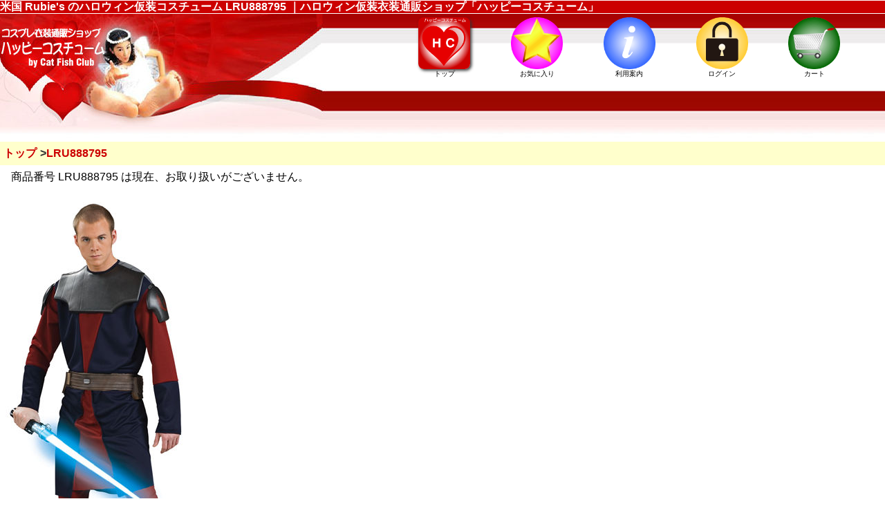

--- FILE ---
content_type: text/html; charset=UTF-8
request_url: https://www.happycostume.com/shop/item.php?it=LRU888795&reco=1&stk=&cat=LCC&cgr=HCM59&cgr2=&mydate=&myselectid=
body_size: 4507
content:
<!DOCTYPE html>
<html lang="ja">
<head>
<meta http-equiv="Content-Language" content="ja">
<meta charset="utf-8">
<meta name="viewport" content="width=device-width, initial-scale=1.0, maximum-scale=3.0, user-scalable=yes" />
<meta name="format-detection" content="telephone=no" />
<meta http-equiv="Content-Style-Type" content="text/css">
<meta http-equiv="Content-Script-Type" content="text/javascript" />
<meta name="copyright" content="&copy; 2026 Cat Fish Club / Big Fish Story, Inc. All rights reserved." />
<link rel="apple-touch-icon" href="../apple-touch-icon.png" />
<link rel="shortcut icon" href="../favicon.ico">
<title>米国 Rubie's のハロウィン仮装コスチューム LRU888795 ｜ハロウィン仮装衣装通販ショップ「ハッピーコスチューム」</title>
<META name="description" content="アメリカの大手ハロウィンコスチュームメーカー「Rubie's USA」のコスチューム LRU888795 を販売するハロウィン仮装衣装通販ショップ「ハッピーコスチューム」のページ">
<META name="keywords" content="Rubie's,ハロウィン,仮装,コスチューム,コスプレ,衣装,通販,販売">
<link rel="stylesheet" type="text/css" href="../css/shops_hc.css" />
<link rel="stylesheet" type="text/css" href="../css/shops_hc_tab.css" media="screen and (min-width:601px) and (max-width:960px)" />
<link rel="stylesheet" type="text/css" href="../css/shops_hc_pc.css" media="screen and (min-width:961px)" />
<link rel="alternate" type="application/rss+xml" title="RSS" href="https://feeds.feedburner.com/happycostume">
<link rel="stylesheet" href="//ajax.googleapis.com/ajax/libs/jqueryui/1.10.1/themes/base/jquery-ui.css" />
<script src="//ajax.googleapis.com/ajax/libs/jquery/1.9.1/jquery.min.js"></script>
<script src="//ajax.googleapis.com/ajax/libs/jqueryui/1.10.1/jquery-ui.min.js"></script>
<script type="text/javascript">
<!--
jQuery.noConflict();
-->
</script>
<script src="../jslib/recommend.js"></script>
<script src="https://r.snva.jp/javascripts/reco/2.3/sna.js?k=FKq1K9fkZyVAv"></script>
<script src="../jslib/jquery.lightbox-0.5.pack.js"></script>
<link rel="stylesheet" type="text/css" href="../jslib/jquery.lightbox-0.5.css" media="screen" />
<script type="text/javascript">
<!--
jQuery(function() {
	jQuery('a.lightBox').lightBox();
});
-->
</script>
<script src="../jslib/shop_hc2.js"></script>
<script src="../jslib/amazonsearch.js" charset="UTF-8"></script>
<script>
  (function(i,s,o,g,r,a,m){i['GoogleAnalyticsObject']=r;i[r]=i[r]||function(){
  (i[r].q=i[r].q||[]).push(arguments)},i[r].l=1*new Date();a=s.createElement(o),
  m=s.getElementsByTagName(o)[0];a.async=1;a.src=g;m.parentNode.insertBefore(a,m)
  })(window,document,'script','//www.google-analytics.com/analytics.js','ga');

  ga('create', 'UA-345621-3', 'auto');
  ga('send', 'pageview');

</script>
<!-- Google tag (gtag.js) -->
<script async src="https://www.googletagmanager.com/gtag/js?id=G-NVJC3RHZQ7"></script>
<script>
  window.dataLayer = window.dataLayer || [];
  function gtag(){dataLayer.push(arguments);}
  gtag('js', new Date());

  gtag('config', 'G-NVJC3RHZQ7');
</script>
<!-- Facebook Pixel Code -->
<script>
!function(f,b,e,v,n,t,s){if(f.fbq)return;n=f.fbq=function(){n.callMethod?
n.callMethod.apply(n,arguments):n.queue.push(arguments)};if(!f._fbq)f._fbq=n;
n.push=n;n.loaded=!0;n.version='2.0';n.queue=[];t=b.createElement(e);t.async=!0;
t.src=v;s=b.getElementsByTagName(e)[0];s.parentNode.insertBefore(t,s)}(window,
document,'script','https://connect.facebook.net/en_US/fbevents.js');

fbq('init', '1140089636066322');
fbq('track', "PageView");
fbq('track', 'ViewContent', {
  content_type: 'product',
  content_ids: ['LRU888795']
});
</script>
<noscript><img height="1" width="1" style="display:none"
src="https://www.facebook.com/tr?id=1140089636066322&ev=PageView&noscript=1"
/></noscript>
<!-- End Facebook Pixel Code -->
<script type="text/javascript">
<!--
jQuery.event.add(window, "load", scrollOneUp)
jQuery.event.add(window, "load", oritatamiSet)
-->
</script>
</head>
<body>
<a name="pagetop"></a>
<header id="global_header">
<h1>米国 Rubie's のハロウィン仮装コスチューム LRU888795 ｜ハロウィン仮装衣装通販ショップ「ハッピーコスチューム」</h1>
<nav id="topnavi">
<ul>
<div class="pc"><li><a href="https://www.happycostume.com"><img src="https://www.happycostume.com/shop/image/topnavi_logo.gif" class="logo" alt=""><br />トップ</a></li></div>
<div class="mobile"><li><a href="https://www.happycostume.com/shop/home.php"><img src="https://www.happycostume.com/shop/image/topnavi_logo.gif" class="logo" alt=""><br />トップ</a></li></div>
<li><a href="https://www.happycostume.com/shop/login.php?to=myfavorite"><img src="https://www.happycostume.com/shop/image/topnavi_favorite.gif" alt="お気に入り"><br />お気に入り</a></li>
<li><a href="https://www.happycostume.com/shop/orderinfo.php"><img src="https://www.happycostume.com/shop/image/topnavi_orderinfo.gif" alt="利用案内"><br />利用案内</a></li>
<li><a href="https://www.happycostume.com/shop/login.php?to=myaccount"><img src="https://www.happycostume.com/shop/image/topnavi_login.gif" alt="ログイン"><br />ログイン</a></li>
<li><a href="https://www.happycostume.com/shop/cart.php"><img src="https://www.happycostume.com/shop/image/topnavi_cart.gif" alt="カート"><br />カート</a></li>
<div class="clear"></div>
</ul>
</nav>
</header>
<div class="clear"></div>
<div id="main">
<div style="width:100%;">
</div>



<nav class="page_navi">
<ul>
<li class="pc"><a href="https://www.happycostume.com">トップ</a></li>
<li class="mobile"><a href="https://www.happycostume.com/shop/home.php">トップ</a></li>
<li>LRU888795</li>
</ul>
</nav>

<div id="dialog-message" title="お気に入り更新"></div>
<div id="dialog-message2" title="入荷連絡"></div>

<div id="fb-root"></div>
<script>(function(d, s, id) {
  var js, fjs = d.getElementsByTagName(s)[0];
  if (d.getElementById(id)) return;
  js = d.createElement(s); js.id = id;
  js.src = 'https://connect.facebook.net/ja_JP/sdk.js#xfbml=1&version=v3.1&appId=1054394711387036&autoLogAppEvents=1';
  fjs.parentNode.insertBefore(js, fjs);
}(document, 'script', 'facebook-jssdk'));</script>

<div id="itemdata">
<blockquote>商品番号 LRU888795 は現在、お取り扱いがございません。</blockquote>
<div class="itemdata_left">
<img src="https://www.happycostume.com/pic/LRU/LRU888795.jpg" width="300" height="643" alt="コスチューム LRU888795"><br><br>
</div>
<div class="itemdata_right">
</div><!-- //itemdata_right -->
<div class="clear"></div>
<br>
  
</div><!-- itemdata end -->

<div class="clear_mobile"></div>
<div class="clear_tab"></div>

<div id="recommend_side2">
<div class="recommend_side_title">ご覧の商品を見た人は以下の商品も見ています</div>
<div id="reco2"></div>
</div>
<script type="text/javascript">
__snahost = "r.snva.jp";
recoConstructer({
  k: "FKq1K9fkZyVAv",
  recommend: {
    rule: {
      tmpl: 2, target_id: "reco2",
      id: ["LRU888795"],
      cartid: "HC3601191057284376",
      cat: "LCC",
      cgr: "HCM59",
      reco: "1"
    }
  }
});
</script>

<div class="clear"></div>


<div class="clear"></div>

<script type="application/ld+json">
{
  "@context": "http://schema.org/",
  "@type": "BreadcrumbList",
  "itemListElement": [
    {
      "@type": "ListItem",
      "position": 1,
      "item": {
        "@id": "https://www.happycostume.com/shop/home.php",
        "name": "ホーム"
      }
    },
    {
      "@type": "ListItem",
      "position": 2,
      "item": {
        "@id": "https://www.happycostume.com/shop/item.php?it=LRU888795",
        "name": "商品ページ LRU888795 Star Wars Deluxe Anakin Skywalker Costume"
      }
    }
 
  ]
}

</script>






<div class="go_pagetop">
ページトップへ戻る　<a href="#pagetop"><img src="https://www.happycostume.com/shop/image/icon_top.gif" width="60" height="30" alt="ページトップへ戻る"></a>
</div>

</div><!-- //main -->


<footer id="global_footer">

<h5>「ハッピーコスチューム」インフォメーション</h5>


<nav class="navi_footer">
<ul>
<li><a href="https://www.happycostume.com/shop/orderinfo.php">利用案内</a></li>
<li><a href="https://www.happycostume.com/shop/size.php">サイズ</a></li>
<li><a href="https://www.happycostume.com/shop/pdf.php">PDF版カタログ</a></li>
<li><a href="https://www.happycostume.com/shop/update.php">更新情報</a></li>
<li><a href="https://www.happycostume.com/shop/contact.php">連絡先</a></li>

<!--
<li><a href="https://catfishclub.jp/s/orderform.php?myshop=HC" target="_blank">臨時注文フォーム (セキュリティあり)</a></li>
<li><a href="http://catfishclub.jp/s/orderform.php?myshop=HC" target="_blank">臨時注文フォーム (セキュリティなし)</a></li>
<li><a href="https://www.happycostume.com/shop/orderform_fax.pdf" target="_blank">FAX注文フォーム</a></li>
<li><a href="https://www.happycostume.com/shop/affiliate.php">アフィリエイト</a></li>
<li><a href="https://www.happycostume.com/shop/namebadge.php">名入れサービス</a></li>
<li><a href="https://www.happycostume.com/shop/event_planning.php">イベント企画</a></li>
<li><a href="https://www.happycostume.com/shop/rental.php">大型装飾品レンタル</a></li>
<li><a href="https://www.happycostume.com/shop/eventinfo.php">協賛イベント</a></li>
<li><a href="https://www.happycostume.com/shop/point.php">ポイントサービス</a></li>
<li><a href="https://www.happycostume.com/shop/news.php">メールニュース</a></li>
<li><a href="https://www.happycostume.com/shop/select_magazine.php">雑誌掲載商品</a></li>
<li><a href="https://www.happycostume.com/shop/select_anan.php">anan 掲載リスト</a></li>
<li><a href="https://www.happycostume.com/shop/campaign.php">キャンペーン</a></li>
<li><a href="https://www.happycostume.com/shop/list_recommend.php">お勧めリスト</a></li>
<li><a href="https://www.happycostume.com/shop/ranking.php">人気ランキング</a></li>
-->

</ul>
</nav>
<div class="clear"></div>



<br />
<div id="footer_home">
<table>
<tr>
<td>
<div class="pc"><a href="https://www.happycostume.com"><img src="https://www.happycostume.com/shop/image/topnavi_logo.gif" alt="コスプレ衣装通販 ハッピーコスチューム" class="logo"></a></div>
<div class="mobile"><a href="https://www.happycostume.com/shop/home.php"><img src="https://www.happycostume.com/shop/image/topnavi_logo.gif" alt="コスプレ衣装通販 ハッピーコスチューム" class="logo"></a></div>
</td>
<td>
<div class="pc"><a href="https://www.happycostume.com">コスプレ衣装通販<br />ハッピーコスチューム</a></div>
<div class="mobile"><a href="https://www.happycostume.com/shop/home.php">コスプレ衣装通販<br />ハッピーコスチューム</a></div>
</td>
</tr>
</table>
</div>


<div class="copyright"><small>&copy;2026 Cat Fish Club</small></div>

</footer>




<!-- Yahoo Remarketing Tag for ALL -->
<script type="text/javascript" language="javascript">
var yahoo_retargeting_id = 'WMZ2G7MCBO';
var yahoo_retargeting_label = '';
</script>
<script type="text/javascript" language="javascript" src="//b92.yahoo.co.jp/js/s_retargeting.js"></script>

<!-- Google Remarketing Tag for ALL -->
<script type="text/javascript">
/* <![CDATA[ */
var google_conversion_id = 1071863658;
var google_conversion_label = "lounCKCb3wEQ6q6N_wM";
var google_custom_params = window.google_tag_params;
var google_remarketing_only = true;
/* ]]> */
</script>
<script type="text/javascript" src="//www.googleadservices.com/pagead/conversion.js">
</script>
<noscript>
<div style="display:inline;">
<img height="1" width="1" style="border-style:none;" alt="" src="//googleads.g.doubleclick.net/pagead/viewthroughconversion/1071863658/?value=0&amp;label=lounCKCb3wEQ6q6N_wM&amp;guid=ON&amp;script=0"/>
</div>
</noscript>
<script type="text/javascript">
  var _fout_queue = _fout_queue || {}; if (_fout_queue.segment === void 0) _fout_queue.segment = {};
  if (_fout_queue.segment.queue === void 0) _fout_queue.segment.queue = [];

  _fout_queue.segment.queue.push({
    'user_id': 7167
  });

  (function() {
    var el = document.createElement('script'); el.type = 'text/javascript'; el.async = true;
    el.src = (('https:' == document.location.protocol) ? 'https://' : 'http://') + 'js.fout.jp/segmentation.js';
    var s = document.getElementsByTagName('script')[0]; s.parentNode.insertBefore(el, s);
  })();
</script>
</body>
</html>


--- FILE ---
content_type: text/css
request_url: https://www.happycostume.com/css/shops_hc.css
body_size: 7786
content:
@charset "UTF-8";

/* 
(c) 2015 Big Fish Story, Inc. All rights reserved.
*/

/* reset */

@import url("html5reset.css");

/*  */
html {
	font-family: Verdana, Geneva, Arial, Helvetica, sans-serif;
	font-size: 100%;
}

body {
	line-height: 1.5;
}

/* seasonal */

div.area_halloween {
	display: none;
}


div.area_xmas {
	display: none;
}


td {
	text-align: left;
	vertical-align: top;
}

ul, ol {
	list-style: none;
}

img {
	vertical-align: middle;
	max-width: 100%;
	border: 0px;
}

h1,h2,h3,h4,h5,h6 {
	margin-bottom: 1em;
}

h1 {
	font-size:150%;
	line-height: 1;
}

h2 {
	width: 100%;
	font-size:120%;
	font-weight: bold;
	line-height: 1.2;
	text-align: center;
	background-color: #cc0000;
	color: #ffffff;
}


hgroup h3,h4,h5,h6 {
	font-size:100%;
	line-height: 1.5;
}

h4.sub_title {
	width: 100%;
	padding: 0px;
	font-weight: bold;
	background-color: #CC0000;
	color: #FFFFFF;
	font-size: 70%;
}

h4.sub_title_y {
	width: 100%;
	padding: 0px;
	font-weight: bold;
	background-color: #FFFF33;
}

h5.sub_title {
	font-weight: bold;
	font-size: 70%;
}

blockquote {
	margin: 0 0.5em 1em 1em;
}

blockquote.top {
	font-size: 70%;
}

input {
	height: 28px;
}

select {
	max-width: 100%;
	white-space: nowrap;
	overflow: hidden;
	text-overflow: ellipsis;
	-webkit-text-overflow: ellipsis;
	-o-text-overflow: ellipsis;
	height: 36px;
}

option {
	white-space: nowrap;
	overflow: hidden;
	text-overflow: ellipsis;
	-webkit-text-overflow: ellipsis;
	-o-text-overflow: ellipsis;
}


div.box {
	float: left;
}

div.clear {
	clear: both;
}

div.clear_mobile {
	clear: both;
}

div.printerror {
	margin: 1em;
	font-weight: bold;
	font-size: 120%;
}

.alert {
	margin: 5px auto;
	color: #ff0000;
	font-size:18px;
	font-weight:bold;
}

ul.basic_list li {
	list-style: disc;
	margin-left: 20px;
}

input[type="radio"] {
	width:auto;
	font-size:18px;
}

input[type="checkbox"] {
	width:auto;
	font-size:18px;
}

input[type="password"] {
	width:100px;
}

input.account {
	width:100px;
}

.hissu {
	padding: 3px;
	vertical-align: bottom;
	color: #ffffff;
	background-color: #cc0000;
	font-weight: bold;
	font-size: 11px;
	-webkit-border-radius: 4px;
	border-radius: 4px;
}

/* validate.js */
label.error {
    color: red;
}


.pc {
	display: none;
}

.R20 {
	width: 20%;
}
.R33 {
	width: 33%;
}
.R100 {
	width: 100%;
}

/* button  */
.button1 {
	margin: 0 auto;
	border: 1px solid #ffcc00;
	display: block;
	width: 180px;
	height: 28px;
	line-height: 28px;
	color: #ffffff;
	font-weight: bold;
	text-decoration: none;
	background-color: #ff9900;
	background: -webkit-gradient(linear, left top, left bottom, color-stop(1.00, #ffcc00), color-stop(0.00, #ff9900));
	background: -webkit-linear-gradient(top, #ff9900 0%, #ffcc00 100%);
	background: -moz-linear-gradient(top, #ff9900 0%, #ffcc00 100%);
	background: -o-linear-gradient(top, #ff9900 0%, #ffcc00 100%);
	background: -ms-linear-gradient(top, #ff9900 0%, #ffcc00 100%);
	background: linear-gradient(top, #ff9900 0%, #ffcc00 100%);
	-webkit-border-radius: 14px;
	border-radius: 14px;
	-webkit-text-shadow: 0 1px 1px #191919;
	text-shadow: 0 1px 1px #191919;
	text-align: center;
}

/* button2 checkout  */
.button2 {
	margin: 0 auto;
	border: 1px solid #ff3366;
	display: block;
	width: 240px;
	height: 28px;
	line-height: 28px;
	color: #ffffff;
	font-weight: bold;
	text-decoration: none;
	background-color: #cc0000;
	background: -webkit-gradient(linear, left top, left bottom, color-stop(1.00, #ff3366), color-stop(0.00, #cc0000));
	background: -webkit-linear-gradient(top, #cc0000 0%, #ff3366 100%);
	background: -moz-linear-gradient(top, #cc0000 0%, #ff3366 100%);
	background: -o-linear-gradient(top, #cc0000 0%, #ff3366 100%);
	background: -ms-linear-gradient(top, #cc0000 0%, #ff3366 100%);
	background: linear-gradient(top, #cc0000 0%, #ff3366 100%);
	-webkit-border-radius: 14px;
	border-radius: 14px;
	-webkit-text-shadow: 0 1px 1px #191919;
	text-shadow: 0 1px 1px #191919;
	text-align: center;
}

/* button3 small  */

.button3 {
	width: auto;
	margin: 0 auto;
	border: 1px solid #66ccff;
	display: block;
	height: 20px;
	line-height: 20px;
	color: #ffffff;
	font-weight: bold;
	font-size: 80%;
	text-decoration: none;
	background-color: #000099;
	background: -webkit-gradient(linear, left top, left bottom, color-stop(1.00, #66ccff), color-stop(0.00, #000099));
	background: -webkit-linear-gradient(top, #000099 0%, #66ccff 100%);
	background: -moz-linear-gradient(top, #000099 0%, #66ccff 100%);
	background: -o-linear-gradient(top, #000099 0%, #66ccff 100%);
	background: -ms-linear-gradient(top, #000099 0%, #66ccff 100%);
	background: linear-gradient(top, #000099 0%, #66ccff 100%);
	-webkit-border-radius: 4px;
	border-radius: 4px;
	-webkit-text-shadow: 0 1px 1px #191919;
	text-shadow: 0 1px 1px #191919;
	text-align: center;
}

/* button5 small cancel  */

.button5 {
	margin: 0 auto;
	border: 1px solid #ff3366;
	display: block;
	width: 120px;
	height: 18px;
	line-height: 18px;
	color: #ffffff;
	font-size: 14px;
	text-decoration: none;
	background-color: #cc0000;
	background: -webkit-gradient(linear, left top, left bottom, color-stop(1.00, #ff3366), color-stop(0.00, #cc0000));
	background: -webkit-linear-gradient(top, #cc0000 0%, #ff3366 100%);
	background: -moz-linear-gradient(top, #cc0000 0%, #ff3366 100%);
	background: -o-linear-gradient(top, #cc0000 0%, #ff3366 100%);
	background: -ms-linear-gradient(top, #cc0000 0%, #ff3366 100%);
	background: linear-gradient(top, #cc0000 0%, #ff3366 100%);
	-webkit-border-radius: 9px;
	border-radius: 9px;
	-webkit-text-shadow: 0 1px 1px #191919;
	text-shadow: 0 1px 1px #191919;
	text-align: center;
}

/* button6 髟ｷ縺上※繧よ隼陦後＠縺ｦ陦ｨ遉ｺ  */

.button6 {
    display: inline-block;
    max-width: 180px;
    text-align: left;
    background-color: #DB118A;
    font-size: 16px;
    color: #FFF;
    text-decoration: none;
    font-weight: bold;
    padding: 8px 16px 8px 32px;
    border-radius: 4px;
    position: relative;
}

.bt1 {
	height: 36px;
}

/* slider */

#slider {
	position:relative;
	width:300px; /* Change this to your images width */
	height:100px; /* Change this to your images height */
	background:url(img/loading.gif) no-repeat 50% 50%;
	margin: 10px auto 10px auto;
}

#slider img {
	position:absolute;
	top:0px;
	left:0px;
	display:none;
}
#slider a {
	border:0;
	display:block;
}

/* top_banner */
.top_banner {
	margin: 5px auto 5px auto;
	text-align: center;
}

/* carousel */
#carouselWrap{
	margin: 10px auto 10px auto;
	width: 280px;
	height: 124px;
	padding: 2px 8px 2px 8px;
	position: relative;
	border: 1px solid #CC0000;
}

#carouselPrev{
	position:absolute;
	top:54px;
	left:-10px;
	cursor:pointer;
}
#carouselNext{
	position:absolute;
	top:54px;
	right:-10px;
	cursor:pointer;
}
#carouse{
	width:100%;
	height:100%;
	overflow:hidden;
}

#carouselInner ul.column{
	width:280px;
	height:120px;
	padding:2px 2px 2px 2px;
	list-style-type:none;
	float:left;
}
#carouselInner ul.column li{
	float:left;
	margin:0 0px 0 20px;
	display:inline;
}
#carouselInner ul.column li img{
	border:none;
	width: 120px;
	height: 120px;
}

/* oritatami */

.oritatami dt {
	margin: 0 auto;
	color: #000099;
	height: 38px;
	line-height: 38px;
	background-color: #ffcccc;
	background: -webkit-gradient(linear, left top, left bottom, color-stop(1.00, #ffffff), color-stop(0.00, #ffcccc));
	background: -webkit-linear-gradient(top, #ffcccc 0%, #ffffff 100%);
	background: -moz-linear-gradient(top, #ffcccc 0%, #ffffff 100%);
	background: -o-linear-gradient(top, #ffcccc 0%, #ffffff 100%);
	background: -ms-linear-gradient(top, #ffcccc 0%, #ffffff 100%);
	background: linear-gradient(top, #ffcccc 0%, #ffffff 100%);
	border: 1px solid #999999;
}

.oritatami img.arrow {
	width:30px;
	height:18px;
}

.oritatami dd {
	margin: 0 auto 5px auto;
	padding: 5px;
	display: none;
	-webkit-border-bottom-left-radius: 8px;
	-webkit-border-bottom-right-radius: 8px;
	bottom-left-radius: 8px;
	bottom-right-radius: 8px;
	border-bottom: 1px solid #cccccc;
	border-left: 1px solid #cccccc;
	border-right: 1px solid #cccccc;
}

/* navi_basic1 */

.navi_basic1 ul {
	-webkit-border-radius: 8px;
	border-radius: 8px;
	-webkit-box-shadow: 0 0 3px #FFFFFF;
	box-shadow: 0 0 3px #FFFFFF;
}

.navi_basic1  li {
	height: 40px;
	line-height: 40px;
	background-color: #333399;
	background: -webkit-gradient(linear, left top, left bottom, color-stop(1.00, #ccccff), color-stop(0.00, #333399));
	background: -webkit-linear-gradient(top, #333399 0%, #ccccff 100%);
	background: -moz-linear-gradient(top, #333399 0%, #ccccff 100%);
	background: -o-linear-gradient(top, #333399 0%, #ccccff 100%);
	background: -ms-linear-gradient(top, #333399 0%, #ccccff 100%);
	background: linear-gradient(top, #333399 0%, #ccccff 100%);
}

.navi_basic1 li:first-child {
	-webkit-border-top-left-radius: 8px;
	-webkit-border-top-right-radius: 8px;
	top-left-radius: 8px;
	top-right-radius: 8px;
}

.navi_basic1  li:last-child {
	-webkit-border-bottom-left-radius: 8px;
	-webkit-border-bottom-right-radius: 8px;
	bottom-left-radius: 8px;
	bottom-right-radius: 8px;
}

.navi_basic1  a {
	padding: 0 24px 0 14px;
	display: block;
	text-decoration: none;
	color: #FFFFFF;
	background: url(img/nav_arrow.png) right center no-repeat;
	overflow: hidden;
	white-space: nowrap;
	text-overflow: ellipsis;
}

/* header */

#global_header h1 {
	margin: 0;
	width: 100%;
	font-size:50%;
	line-height: 1.2;
	text-align: left;
	background-color: #CC0000;
	border-bottom: 1px solid #ffffff; 
	color: #ffffff;
}

#topnavi  {
	font-size: 60%;
	height: 70px;
	color: #ffffff;
	background-color: #33cc99;
	background: -webkit-gradient(linear, left top, left bottom, color-stop(1.00, #ffffff), color-stop(0.00, #cc0000));
	background: -webkit-linear-gradient(top, #cc0000 0%, #ffffff 100%);
	background: -moz-linear-gradient(top, #cc0000 0%, #ffffff 100%);
	background: -o-linear-gradient(top, #cc0000 0%, #ffffff 100%);
	background: -ms-linear-gradient(top, #cc0000 0%, #ffffff 100%);
	background: linear-gradient(top, #cc0000 0%, #ffffff 100%);
	vertical-align: middle;
}

#topnavi ul {
	padding: 5px 0 5px 0;
	border-bottom: 1px solid #ffffff; 
}

#topnavi li {
	float: left;
	width: 19%;
	text-align: center;
	display: block;
	border-left: 1px solid #ffffff; 
}

#topnavi img {
	width:50px;
	height: 50px;
}

img.logo {
	width:50px;
	height: 50px;
	-webkit-border-radius: 8px;
	border-radius: 8px;
	-webkit-box-shadow: 2px 2px 4px #333333;
	box-shadow: 2px 2px 4px #333333;
}

#topnavi a {
	text-decoration: none;
	color: #000000;
}

#head_notice {
	background-color: #FFFF66;
	font-size: 70%;
}

#head_notice_title a {
	text-decoration: underline;
	color:#0000DD;
}

#head_notice_desc {
	border:thin;
	padding: 0px 5px 5px 5px;
}

/* page_navi */

.page_navi {
	margin: 5px 0;
	padding: 5px 0;
	background-color: #FFFFCC;
}

.page_navi ul:after {
	display: block;
	clear: both;
	content: '';
}

.page_navi li {
	color: #CC0000;
	font-weight: bold;
	float: left;
}

.page_navi li + li:before {
	margin: 0 0px 0 0px;
	content: ">";
	color: #333333;
}

.page_navi li.mobile:before {
	content: "";
}

.page_navi li a {
	color: #CC0000;
	padding: 5px;
	text-decoration: none;
	font-weight: bold;
}

/* footer */


#global_footer h5 {
	margin: 0;
	width: 100%;
	font-size:75%;
	text-align: left;
	background-color: #CC0000;
	border-bottom: 1px solid #ffffff; 
	color: #ffffff;
}

.copyright {
	margin: 0 auto;
	padding: 6px;
	font-size: 75%;
	text-align: center;
	color: #FFFFFF;
	background-color: #CC0000;
}

.go_pagetop {
	margin: 0 20px 20px 0;
	text-align: right;
	vertical-align: middle;
	font-size: 75%;
}

.button_link  {
	width:96%;
	margin: 0 auto;
}

.button_link li {
	margin: 2px;
	float: left;
	width: 48%;
	height: 28px;
}

.button_link li a {
	border: 1px solid #CC0000;
	color: #333333;
	width: 100%;
	text-align: center;
	display: block;
	line-height: 28px;
	font-size: 15px;
	text-decoration: none;
	background-color: #cccccc;
	background: -webkit-gradient(linear, left top, left bottom, color-stop(1.00, #F1B7B7), color-stop(0.00, #F8DDDD));
	background: -webkit-linear-gradient(top, #F1B7B7 0%, #F8DDDD 100%);
	background: -moz-linear-gradient(top, #F1B7B7 0%, #F8DDDD 100%);
	background: -o-linear-gradient(top, #F1B7B7 0%, #F8DDDD 100%);
	background: -ms-linear-gradient(top, #F1B7B7 0%, #F8DDDD 100%);
	background: linear-gradient(top, #F1B7B7 0%, #F8DDDD 100%);
	text-align: center;
}

.button_link a:hover {
	color: #FF0000;
}

.navi_footer {
	width: 90%;
	margin: 10px auto;
	font-size: 80%;
	line-height: 1.8;
}

.navi_footer li {
	float: left;
	margin: 0 20px 0 0;
}

.sns_box {
	margin: 0 auto;
	width: auto;
	max-width: 480px;
}

.sns_box li {
	width: 16%;
	float:left;
}


#footer_home {
	background-color: #F6D3D3;
}

#footer_home table {
	margin: 0 auto;
	width: auto;
}

#footer_home td {
	padding: 5px;
	vertical-align: middle;
}

#footer_home a {
	color: #333333;
	text-decoration: none;
	font-size:80%;
	line-height:1.8;
}

#link_device  {
	width:100%;
	font-size:12px;
	background-color: #EA9696;
	text-align:center;
}

#link_device ul {
	width: 100px;
	font-size:12px;
}

#link_device ul:after {
	display: block;
	clear: both;
	content: '';
}

#link_device li {
   display:block;
	margin: 0 1em 0 1em;
	list-style: none;
	float: left;
}

.app_box {
	width: 280px;
	margin: 0 auto;
	text-align: center;
	font-size: 13px;
}

.app_banner {
	width: 50%;
	float: left;
}

/* main */

#main {
	width: 100%;
	max-width:1280px;
}

.search {
	margin: 0.5em auto;
	text-align: center;
	vertical-align: baseline;
}

.payment {
	font-size: 70%;
	margin-bottom: 1em;
}

.payment .box {
	margin-right: 5px;
}

/* information */

.information {
	margin-left: 1em;
	margin-right: 1em;
}

.information ul {
	margin-bottom: 1em;
}

.information li {
	margin-left: 2em;
	list-style: disc;
}

.information table {
}

.information td {
	padding: 2px;
	border: 1px solid #333333;
	vertical-align: middle;
}

.information dt {
	margin-left: 1em;
}

.information dd {
	margin-left: 1em;
	margin-bottom: 1em;
}

#update td {
	border: none;
	vertical-align: top;
}

#update td.update_date {
	font-size: 80%;
	white-space: nowrap;
	color: #333333;
	padding: 0 1.5em 0 0;
}

#update td.update_news {
	font-size: 80%;
	padding: 0 0 1.5em 0;
}

#update td.update_news a {
	text-decoration: none;
	color: #333333;
}

#update td.update_news a:hover {
	color: #ff0000;
}


/* sidebar_left */

#sidebar_left {
	width: 26%;
	max-width: 250px;
	margin-right: 2%;
	float:left;
	z-index:1;
}

.left_box {
	width: 100%;
	padding: 2px;
	margin: 0 0 1em 0;
	border: 1px #cc0000 solid;
	font-size: 30%; 
	font-weight: bold;
	color: #666666;
}

.left_box li {
	float: left;
}

.categoryboxes li {
	width: 33%;
}
.categoryboxes li img{
	width: 100%;
}

.left_banner {
	width: 100%;
	margin: 0 0 1em 0;
	text-align: center;
	font-size: 60%; 
}

.left_banner img {
	width: 100%;
}

.categorytext {
	margin-bottom: 1em;
}

/* sidebar_right */

#sidebar_right {
	float: right;
	width: 16%;
	max-width: 150px;
	margin-right: 1%;
	border: 0px;
	text-align: center;
	z-index:5;
}

#sidebar_right h3{
	margin: 0 0 3px 0;
	color: #cc0000;
	font-size: 30%;
}

#sidebar_right h5{
	margin: 0 0 3px 0;
	font-size: 20%;
	font-weight: normal;
}

.catalogboxes img {
	width: 100%;
}

.catalogtext {
	margin-bottom: 1em;
}

/* maincontents */

#maincontents_top {
	width: 52%;
	margin-right: 1%;
	float:left;
	z-index:2;
}

#maincontents {
	width: 100%;
	float:left;
	z-index:2;
}

#maincontents_list {
	width: 100%;
	float:left;
	z-index:2;
}

.center_banner {
	max-width: 600px;
	margin: 0 0 1em 0;
	text-align: center;
	font-size: 75%; 
}

.center_banner img {
	width: 100%; 
}

.top_notice {
	margin: 0 0 1em 0;
	padding: 1%;
	border: 1px #cc0000 solid;
	width: 98%;
	background-color: #FFFFCC;
	line-height: 1.4;
}

.top_notice dt {
	font-weight: bold;
	font-size: 50%;
}

.top_notice dd {
	margin: 0 1em 0 1em;
	font-size: 30%;
}

.top_promo_box {
	width: 48%;
	float: left;
	margin: 0 1% 1% 0;
}

.top_promo_box img {
	width: 100%;
}

.top_new_box {
	float: left;
	width: 19%;
	margin: 0.2%;
	padding: 0.2%;
	text-align: center;
}

.top_new_box .product_id {
	font-size: 60%;
	white-space: nowrap;
	overflow: hidden;
	text-overflow: ellipsis;
	-webkit-text-overflow: ellipsis;
	-o-text-overflow: ellipsis;
}

.top_new_box .product_id a {
	color: #333333;
	text-decoration: none;
}

.top_new_box .product_price {
	font-size: 40%;
	font-weight: bold;
	color: #000099;
}

.top_new_box img {
	width: 84%;
	height: 126%;
	max-width: 80px;
	max-height: 120px;
}

.link_more {
	margin: 1.5em 0 2em 0;
	font-size:80%;
}

.link_more a {
	text-decoration: none;
	color: #0000FF;
	font-weight: bold;
}

.linkback {
	padding: 3px;
	margin: 0 0 2em 0;
}

.linkback a{
	text-decoration: none;
}

.linkback a:hover {
	color: #FF0000;
	text-decoration: underline;
}


.top_selection_box {
	float: left;
	width:24%;
	margin: 0 1% 1% 0;
}

.top_selection_box img {
	width:100%;
}

.top_selection dt {
	font-weight: bold;	
	color: #0000FF;
	margin: 0 0 0.5em 0;
	font-size:70%;
}

.top_selection a {
	text-decoration: none;
}

.top_selection a:hover {
	text-decoration: underline;
}

.top_selection dd {
	margin: 0 0 1em 1.5em;	
	font-size:70%;
}

.bottom_auction_box {
	float: left;
	width: 23%;
	max-width: 96px;
	margin: 1% 1% 1% 1%;
	text-align: left;
}

.bottom_auction_box .product_color {
	font-size: 40%;
	white-space: nowrap;
	overflow: hidden;
	text-overflow: ellipsis;
	-webkit-text-overflow: ellipsis;
	-o-text-overflow: ellipsis;
}


.bottom_auction_box .product_price {
	font-size: 40%;
	font-weight: bold;
	color: #000099;
}

.bottom_auction_box .product_time {
	font-size: 40%;
	font-weight: bold;
	color: #000099;
}

.bottom_auction_box img {
	width: 84%;
	height: 126%;
	max-width: 80px;
	max-height: 120px;
}

.video-container {
	position: relative;
	padding-bottom: 56.25%;
	padding-top: 30px;
	height: 0;
	overflow: hidden;
}

.video-container iframe {
	position: absolute;
	top: 0;
	left: 0;
	width: 100%;
	height: 100%;
}

.halloween_category li {
	width: 25%;
	max-width:120px;
	float: left;
}

.santa_category li {
	width: 25%;
	max-width:120px;
	float: left;
}

.santa_selection_price {
	width: 100%;
}

.santa_selection_price li {
	list-style: disc;
	margin: 5px 0 5px 25px;
	font-size: 70%;
}


.pickuplist {
	width: 100%;
	margin: 10px 0px 0px 0px;
	padding: 0;
	text-align: center;
}

.pickuplist .productbox {
	width: 18%;
	margin: 1%;
	text-align: center;
	float: left;
}

.pickuplist img.product_image {
	width:8%;
	height: 12%;
}


.pickuplist .product_id {
	font-size: 60%;
	white-space: nowrap;
	overflow: hidden;
	text-overflow: ellipsis;
	-webkit-text-overflow: ellipsis;
	-o-text-overflow: ellipsis;
}

.pickuplist .product_id a {
	color: #333333;
	text-decoration: none;
}

/* ----- list ----- */

.list_sort ul:after {
	display: block;
	clear: both;
	content: '';
	margin-bottom: 1em;
}

.list_sort li {
	display: block;
	margin: 2px 10px 2px 0px;
	height: 20px;
	line-height: 20px;
	float: left;
	list-style:none;
}

.list_stock ul:after {
	display: block;
	clear: both;
	content: '';
	margin-bottom: 1em;
}
.list_stock li {
	display: block;
	margin: 2px 10px 2px 0px;
	height: 20px;
	line-height: 20px;
	float: left;
	list-style:none;
}

.list_page {
	margin-bottom: 1em;
}

.list_page table {
	width: 100%;
}
.list_page td {
	font-size: 15px;
}

td.list_page_left {
	width: 90px;
	text-align: left;
}


td.list_page_right {
	width: 90px;
	text-align: right;
}

td.list_page_center {
	width: auto;
	text-align: center;
}

.list_page .button {
	width: auto;
	margin: 0 auto;
	display: block;
	height: 24px;
	line-height: 24px;
	color: #666666;
	font-weight: bold;
	font-size: 14px;
	text-decoration: none;
	border: 1px solid #cccccc;
	background-color:#dedede;
	background: -webkit-gradient(linear, left top, left bottom, color-stop(1.00, #fdfdfd), color-stop(0.74, #e7e8e8), color-stop(0.44, #c7c8ca), color-stop(0.22, #f1f1f1), color-stop(0.00, #d8dada));
	background: -webkit-linear-gradient(top, #d8dada 0%, #f1f1f1 22%, #c7c8ca 44%, #e7e8e8 74%, #fdfdfd 100%);
	background: -moz-linear-gradient(top, #d8dada 0%, #f1f1f1 22%, #c7c8ca 44%, #e7e8e8 74%, #fdfdfd 100%);
	background: -o-linear-gradient(top, #d8dada 0%, #f1f1f1 22%, #c7c8ca 44%, #e7e8e8 74%, #fdfdfd 100%);
	background: -ms-linear-gradient(top, #d8dada 0%, #f1f1f1 22%, #c7c8ca 44%, #e7e8e8 74%, #fdfdfd 100%);
	background: linear-gradient(top, #d8dada 0%, #f1f1f1 22%, #c7c8ca 44%, #e7e8e8 74%, #fdfdfd 100%);
	-webkit-border-radius: 4px;
	border-radius: 4px;
	-webkit-text-shadow: 0 1px 1px #191919;
	text-shadow: 0 1px 1px #191919;
	text-align:center;
}

.item_box_xx {
	width: 144px;
	margin: 0 10px 10px 0;
	padding: 2px;
	border: 1px solid #cc0000;
	display: block;
	-webkit-border-radius: 4px;
	border-radius: 4px;
	float: left;
}
.item_box {
	width: 28%;
	margin: 0 1% 1% 0;
	padding: 1%;
	border: 1px solid #cc0000;
	display: block;
	-webkit-border-radius: 4px;
	border-radius: 4px;
	float: left;
}

.item_mark {
	height: 30px;
}

.item_mark_favorite {
	float:right;
}

.item_mark_favorite a {
	font-size:70%;
	color: #666666;
	text-decoration: none;
}

.item_pic {
	text-align: center;
}

.item_pic img {
	width:70%;
	max-width: 80px;
}

.item_text a {
	text-decoration: none;
}

.item_text a:hover {
	text-decoration: underline;
	color: #ff0000;
}

.item_code {
	font-size:70%;
	white-space: nowrap;
	overflow: hidden;
	text-overflow: ellipsis;
	-webkit-text-overflow: ellipsis;
	-o-text-overflow: ellipsis;
}

.item_code a {
	color: #333333;
}

.item_name {
	font-size: 50%;
	white-space: nowrap;
	overflow: hidden;
	text-overflow: ellipsis;
	-webkit-text-overflow: ellipsis;
	-o-text-overflow: ellipsis;
}

.item_name a {
	color: #333333;
}

.item_price {
	font-size: 80%;
	text-align: right;
}

.item_price span {
	font-size: 70%;
}

.item_cat {
	font-size:70%;
	white-space: nowrap;
	overflow: hidden;
	text-overflow: ellipsis;
	-webkit-text-overflow: ellipsis;
	-o-text-overflow: ellipsis;
}

.item_cat a {
	color: #cc0000;
}

.item_cgr {
	font-size:70%;
	white-space: nowrap;
	overflow: hidden;
	text-overflow: ellipsis;
	-webkit-text-overflow: ellipsis;
	-o-text-overflow: ellipsis;
}

.item_cgr a{
	color: #333333;
}

.item_zaiko {
	font-size:70%;
}

.select_pic {
	float:left;
	margin: 0 10px 10px 0;
}

.selection_related li {
	width: 33%;
	float: left;
}

.share_button {
	float:left;
	background: #eeeeee;
	border: 1px solid #666666;
	margin: 0 10px 0 0;
	font-size: 14px;
	-webkit-border-radius: 4px;
	border-radius: 4px;
	text-decoration: none;
	padding: 2px 5px 2px 5px;
	color: #000099;
}

.share_button:hover{
	background: #000099;
	color: #ffffff;
}

.share_contents {
	width: 90%;
	font-size: 14px;
	line-height: 1.2;	
	display:none;
}


/* ----- category ----- */

.categorymenu {
	margin: 0px 0px 0px 4px;
}

.categorymenu li {
	float: left;
	list-style: none;
	margin: 0 4px 4px 0;
}


/* ----- catalog ----- */

.catalogmenu {
	margin: 0px 0px 0px 10px;
}

.catalogmenu li {
	float: left;
	list-style: none;
	margin: 0 10px 10px 0;
}

/* ----- each catalog ----- */

.box_catalog_image {
	width: 50%;
	max-width: 240px;
	float: left;
	text-align: center;
	margin-right: 10px;
}

.box_catalog_text {
}

.catalog_stocklist .box {
	font-size: 70%;
	text-align: center;
}

.cataloglink {
	font-size: 70%;
	color: #333333;
}

.cataloglink a {
	text-decoration: none;
	color: #333333;
}

.cataloglink ul {
	list-style-type: circle;
	margin-left: 2em;
}

.cataloglink li {
}

.noki_info td {
	font-size:70%;
	padding: 2px;
	border: 1px solid #333333;
	vertical-align: middle;
}

.catalog_size {
	margin-left: 5px;
}

.catalog_size td {
	font-size:65%;
	padding: 1px;
	border: 1px solid #333333;
	vertical-align: middle;
}

/* ----- item ----- */

#itemdata {
	float: left;
}

.itemdata_left {
	float: left;
	max-width: 300px;
}

.itemdata_right {
	float: left;
	min-width: 280px;
	margin: 0 10px 0 10px;
}

.itemdata_info table {
	width:100%;
}

.itemdata_info td {
	padding: 3px;
	border: 1px solid #333333;
	vertical-align: middle;
}

.itemdata_info td.key {
	width: 6em;
}

.itemdata_info td.val {
	font-weight: bold;
}

.itemdata_description {
	margin: 10px 0 10px 0;
	padding: 3px;
	border: 1px solid #333333;
	line-height: 130%;
}

.item_ex {
	background-color: #ddffdd;
	-webkit-border-radius: 4px;
	border-radius: 4px;
	border: 1px solid #009900;
}

.item_ex h5 {
	margin: 0;
	padding: 5px;
	font-size: 100%;
	font-weight: normal;
	color: #ffffff;
	background-color: #009900;
}

.item_ex input {
	font-size: 100%;
	font-weight: normal;
	color: #ffffff;
	background-color: #009900;
}

.item_lc {
	background-color: #ffeeee;
	-webkit-border-radius: 4px;
	border-radius: 4px;
	border: 1px solid #cc0000;
}

.item_lc h5 {
	margin: 0;
	padding: 5px;
	font-size: 100%;
	font-weight: normal;
	color: #ffffff;
	background-color: #cc0000;
}

.item_lc input {
	font-size: 100%;
	font-weight: normal;
	color: #ffffff;
	background-color: #cc0000;
}

.item_lc dl {
	margin: 0;
}

.item_lc dd {
	line-height: 130%;
}

.item_restock {
	background-color: #eeddff;
	-webkit-border-radius: 4px;
	border-radius: 4px;
	border: 1px solid #9966cc;
}

.item_restock dl {
	margin: 0;
}

.item_restock h5 {
	margin: 0;
	padding: 5px;
	font-size: 100%;
	font-weight: normal;
	color: #ffffff;
	background-color: #9966cc;
}

.item_restock input {
	font-size: 100%;
	font-weight: normal;
	color: #000000;
	background-color: #9966cc;
}

.item_reuse {
	background-color: #ccffcc;
	-webkit-border-radius: 4px;
	border-radius: 4px;
	border: 1px solid #339966;
}

.item_reuse h5 {
	margin: 0;
	padding: 5px;
	font-size: 100%;
	font-weight: normal;
	color: #ffffff;
	background-color: #339966;
}

.item_reuse .reuse_logo {
	width: 25%;
	float: left;
}

.item_reuse .reuse_logo img {
	width: 90%;
}

.item_reuse .reuse_text {
	width: 75%;
	color: #333333;
	float: left;
}

.maker_stock dd {
	font-size: 12px;
}

.maker_stock ul:after {
	display: block;
	clear: both;
	content: '';
}

.morepic {
	float: left;
}

.morepic img {
	border: 1px solid #cccccc;
	-webkit-border-radius: 8px;
	border-radius: 8px;
}


.fb-save {
	margin: 0.5em 0 0.5em 0;
}


/* orderinfo */

#orderinfo td {
  border: 1px solid #333333;
  padding: 2px;
}

/* cart */

#cart {
	float: left;
}

#cart td {
	border: 1px solid #999999;
	padding: 3px;
	vertical-align: top;
}

.cartimage img {

}

#cart .promotion {
	font-size: 12px;
	color: #009900;
}

#cart .promotion span.discount{
	font-size: 14px;
	font-weight: bold;
	color: #ff0000;
	vertical-align: baseline;
}

#cart .description {
	font-size: 12px;
}

#cart .total {
	font-size: 18px;
	font-weight: bold;
}

/* today  */

#today h3 {
	width: 100%;
	font-size:120%;
	font-weight: bold;
	line-height: 1.2;
	text-align: center;
	background-color: #ffff66;
	color: #ff0000;
}


/* myaccount  */

#myaccount h3 {
	margin: 0.5em 0 0.5em 0;
	width: 100%;
	height: 28px;
	line-height: 28px;
	font-weight: bold;
	font-size: 100%;
	background-color: #000099;
	color: #FFFF00;
	text-align: center;
}

#myaccount a.h3_link {
	color: #ffff00;
}

#myaccount h4 {
	font-size: 100%;
	font-weight: bold;
	font-size: 100%;
	color :#000099;
	margin: 1em 0 0.5em 0;
}

#myaccount blockquote {
	margin: 0.5em 2em 0.3em 1em;
}

#myaccount table {
	width: auto;
}

#myaccount td {
	height: 28px;
	line-height: 28px;
	border: 1px solid #999999;
	padding: 3px;
}

#myaccount td.small {
	height: 16px;
	line-height: 16px;
	border: 1px solid #999999;
	padding: 3px;
}

#myaccount td.noline {
	height: 28px;
	line-height: 28px;
	border: none;
	padding: 3px;
}

/* checkout  */

#checkout_header {
	margin-left: 4%;
}

#checkout_header ul {
}

#checkout_header li {
	float: left;
	width: 16%;
}

#checkout_header img {
	width:100%;
	max-width: 120px;
}

#checkout h3 {
	margin: 0.5em 0 0.5em 0;
	width: 100%;
	height: 28px;
	line-height: 28px;
	font-weight: bold;
	font-size: 100%;
	background-color: #000099;
	color: #FFFF00;
	text-align: center;
}

#checkout h4 {
	font-size: 100%;
	font-weight: bold;
	font-size: 100%;
	color :#000099;
	margin: 1em 0 0.5em 0;
}



#confirm_return dt {
	background-color: #ffffcc;
	font-weight: bold;
	color: #000099;
}

/* mycloset */

#mycloset .itembox {
	width:100px;
	height: 200px;
	font-size:11px;
	float: left;
}

#mycloset .itembox:after {
	display: block;
	clear: both;
	content: '';
}

#mycloset img.itempic {
	width: 80px;
	height: 120px;
}

#mycloset img.shopicon {
	width: 80px;
	height: 15px;
}

#mycloset td.pagelink {
	width: 33%;
	text-align: center;
	vertical-align: bottom;
}

/* orderstatus */

#orderstatus  blockquote{
	margin: 5px 0 5px 20px;
}

#orderstatus  dd{
}

#orderstatus  li{
	margin: 0 0 0 20px;
	list-style: disc;
}


#orderstatus_list {
	margin: 10px auto 10px auto;
	width: auto;
	border: 1px solid #999999;
	padding: 3px;
}

.orderitem {
	margin: 5px 0 5px 0;
}

.orderstatus_contents  {
	border: 1px solid #999999;
	background-color: #ffffdd;
	margin: 5px 0 5px 0;
}

.orderstatus_contents td {
	padding: 3px;
}

.orderstatus_contents img.itempic {
	min-width: 80px;
	width: 80px;
	height: 120px;
	-webkit-border-radius: 4px;
	border-radius: 4px;
	-webkit-box-shadow: 0 0 3px #333333;
	box-shadow: 0 0 3px #333333;
}

.orderstatus_contents .price b {
	color: #0000ff;
}

/* ----- recommend (side)----- */

#recommend_side .recommend_related {
	float: left;
	width: 100%;
	vertical-align: top;
	border: 1px solid #CC0000;
	margin-top: -2em;
	margin-left: 0px;
	padding: 64px 0px 0px 0px;
	text-align: center;
	background:url(/shop/image/recommend_side_bk.gif) no-repeat;
	background-size:contain;
}

#recommend_side .recommend_ranking {
	float: left;
	width: 100%;
	border: 1px solid #CC0000;
	margin-top: -2em;
	margin-left: 0px;
	padding: 64px 0px 0px 0px;
	text-align: center;
	background:url(/shop/image/recommend_side_bk2.gif) no-repeat;
	background-size:contain;
}

#recommend_side .recommend_side_title {
	display: none;
}

#recommend_side ul {
	margin: 0;
	padding: 0;
}

#recommend_side li {
	list-style: none;
	margin: 0;
	padding: 0;
}

#recommend_side .productbox {
	width: 98%;
	margin: 1%;
	padding: 1%;
	text-align: center;
	border: 1px dotted Gray;
	background-color: #FFFFFF;
	float: none;
	width: 94%;
}

#recommend_side img.product_image {
	width: 45%;
}


#recommend_side .product_id {
	font-size: 70%;
	white-space: nowrap;
	overflow: hidden;
	text-overflow: ellipsis;
	-webkit-text-overflow: ellipsis;
	-o-text-overflow: ellipsis;
}

#recommend_side .product_catalog {
	font-size: 70%;
	color: #000099;
	white-space: nowrap;
	overflow: hidden;
	text-overflow: ellipsis;
	-webkit-text-overflow: ellipsis;
	-o-text-overflow: ellipsis;
}

#recommend_side .product_price {
	font-size: 70%;
	font-weight: bold;
	color: #000099;
}


/* ----- recommend2 (pc side, mobile/tab center) ----- */

#recommend_side2 {
	width:100%;
	min-width:300px
}

#recommend_side2 .recommend_related {
	text-align: center;
}

#recommend_side2 .recommend_ranking {
	text-align: center;
}

#recommend_side2 .recommend_title {
	display: none;
}

#recommend_side2 .recommend_side_title {
	padding: 2px;
	font-weight: bold;
	background-color: #CC0000;
	color: #FFFFFF;
	font-size: 80%;
}

#recommend_side2 ul {
	margin: 0;
	padding: 0;
}

#recommend_side2 li {
	list-style: none;
	margin: 0;
	padding: 0;
}

#recommend_side2 .productbox {
	width: 18%;
	margin: 1%;
	text-align: center;
	float: left;
}

#recommend_side2 img.product_image {

}


#recommend_side2 .product_id {
	font-size: 60%;
	white-space: nowrap;
	overflow: hidden;
	text-overflow: ellipsis;
	-webkit-text-overflow: ellipsis;
	-o-text-overflow: ellipsis;
}

#recommend_side2 .product_catalog {
	font-size: 60%;
	white-space: nowrap;
	overflow: hidden;
	text-overflow: ellipsis;
	-webkit-text-overflow: ellipsis;
	-o-text-overflow: ellipsis;
}

#recommend_side2 .product_price {
	font-size: 60%;
	font-weight: bold;
	color: #000099;
}

#recommend_side2 .r6 {
	display: none;
}

#recommend_side2 .r7 {
	display: none;
}

#recommend_side2 .r8 {
	display: none;
}

/* ----- recommend (center/ viewed_cart)----- */


#recommend_center  {
	text-align: center;
}

#recommend_center .recommend_title {
	padding: 2px;
	font-weight: bold;
	background-color: #CC0000;
	color: #FFFFFF;
	font-size: 70%;
}

#recommend_center ul {
	margin: 0;
	padding: 0;
}

#recommend_center li {
	list-style: none;
	margin: 0;
	padding: 0;
}

#recommend_center .productbox {
	width: 18%;
	margin: 1%;
	text-align: center;
	float: left;
}

#recommend_center img.product_image {

}


#recommend_center .product_id {
	font-size: 60%;
	white-space: nowrap;
	overflow: hidden;
	text-overflow: ellipsis;
	-webkit-text-overflow: ellipsis;
	-o-text-overflow: ellipsis;
}

#recommend_center .product_catalog {
	font-size: 60%;
	white-space: nowrap;
	overflow: hidden;
	text-overflow: ellipsis;
	-webkit-text-overflow: ellipsis;
	-o-text-overflow: ellipsis;
}

#recommend_center .product_price {
	font-size: 40%;
	font-weight: bold;
	color: #000099;
}

/* ----- recommend (center2 / home_ranking)----- */

#recommend_center2 {
	width: 100%;
	margin: 10px 0px 0px 0px;
	padding: 0;
	background: #FFCCCC;
	text-align: center;
}

#recommend_center2 .recommend_title {
	width: 100%;
	margin: 0px;
	padding: 0px;
	line-height: 1.5;
	font-weight: bold;
	text-align: left;
	background: #CC0000;
	color: #FFFFFF;
	font-size:70%;
}

#recommend_center2 .productbox {
	width: 18%;
	margin: 1%;
	text-align: center;
	float: left;
}

#recommend_center2 img.product_image {
	width:8%;
	height: 12%;
}


#recommend_center2 .product_id {
	font-size: 60%;
	white-space: nowrap;
	overflow: hidden;
	text-overflow: ellipsis;
	-webkit-text-overflow: ellipsis;
	-o-text-overflow: ellipsis;
}

#recommend_center2 .product_id a {
	color: #333333;
	text-decoration: none;
}

#recommend_center2 .product_catalog {
	display: none;
	white-space: nowrap;
	overflow: hidden;
	text-overflow: ellipsis;
	-webkit-text-overflow: ellipsis;
	-o-text-overflow: ellipsis;
}

#recommend_center2 .product_price {
	font-size: 40%;
	font-weight: bold;
	color: #000099;
}

#recommend_center2 .r6 {
	display: none;
}

#recommend_center2 .r7 {
	display: none;
}

#recommend_center2 .r8 {
	display: none;
}

/* ----- suggest ----- */

#suggest {
	background-color: #FCFCFF;
	border: 1px solid #CCCCFF;
	margin:0 20%;
	font-size: 18px;
	width: 60%;
	text-align: left;
	z-index:9;
}

#suggest div {
	display: block;
	width: 60%;
	padding: 0 0 0 20px;
	overflow: hidden;
	white-space: nowrap;
	background-image: url(/shop/image/icon_search.gif);
	background-repeat: no-repeat;
}

#suggest div.select{
	color: #FFFFFF;
	background-color: #3366FF;
}

#suggest div.over{
	background-color: #99CCFF;
}

.suggest_message {
	background-color: #ffff66;
	color: #000099;
	font-size: 12px;
	font-weight: bold;
	width: 100%;
	padding: 2px 2px 2px 2px;
}


/* ----- keyword_listup  ----- */

.keyword_listup  {
	font-size:16px;
}

.keyword_listup ul:after {
	display: block;
	clear: both;
	content: '';
}

.keyword_listup li {
	display:block;
	list-style: none;
}


.keyword_listup li a {
	color: #333333;
	text-decoration: none;
	margin: 0 0.5em 0.8em 0.5em;
	float: left;
}

.keyword_listup li a:hover {
	color: #FF0000;
}

/* ----- fukidashi ----- */

#fukidashi1 {
	z-index: 4;
}

#fukidashi2 {
	z-index: 4;
}

/* ----- contest ----- */
.contest_box {
	width: 300px;
	margin: 0 0 10px 10px;
	float: left;
}



/* ----- amazon ----- */

.amazon_box {
	margin: 0 10px 10px 0;
	padding: 30px 3px 3px 0;
	background-image: url(/shop/image/icon_amazon_180_30.gif);
	background-repeat: no-repeat;
	float:left;
	border: 1px solid #000000
}

.amazon_image {
	max-width: 120px;
	margin: 0 10px 0 0;
	float: left;
}

.amazon_text {
	float:left;
	font-size: 80%;
}


/* ---- rental ---- */

.rental_box {
	margin: 0 20px 20px 0;
	max-width: 300px; 
	padding: 1%;
	border: 1px solid #cc0000;
	display: block;
	-webkit-border-radius: 4px;
	border-radius: 4px;
	float: left;
}

.rental_pic {
	margin: 0 0 10px 0 ;
}

.rental_pic img {
	width: 100%;
	margin: 0;
	padding: 0;
}

.rental_text {
}

.rental_title {
	margin: 0 0 1em 0;
	font-size: 80%;
	font-weight: bold;
}

.rental_desc {
	margin: 0 0 0 1em;
	font-size: 70%;
}

.rental_price {
	font-size: 80%;
	font-weight: bold;
	color: #0000FF;
}

.rental_price span {
	font-size: 70%;
	font-weight: normal;
	color: #666666;
}